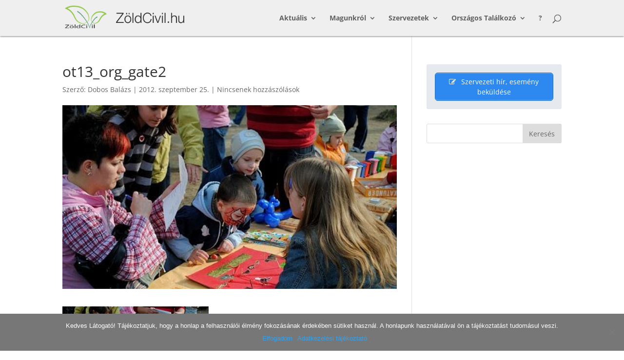

--- FILE ---
content_type: text/css
request_url: https://zoldcivil.hu/wp-content/themes/Divi-child/style.css?ver=4.27.4
body_size: 712
content:
/*
Theme Name: ZoldCivil
Theme URI: http://zoldcivil.hu
Version: 1.0
Description: Custom child-theme for ZoldCivil.hu
Author: Balazs Dobos
Template: Divi
*/

@import url("../Divi/style.css");
 
/* =Theme customization starts here
------------------------------------------------------- */
/* Enter Your Custom CSS Here */
.pt-cv-meta-fields {
  border-bottom: 1px;
  border-bottom-style: dashed;
  border-color: #3e9dd3;
}

.pt-cv-meta-fields .glyphicon {
  margin-left: 8px;
}

@media (max-width: 1100px) {
.gf-menu.l1 > li > .item {
  font-size: 11px !important;
  padding: 0 10px !important;
}
.gf-menu.l1 > li.parent > .item {
padding-right: 10px !important;
}
}

.orgdesc {
  text-align: justify;
}

.orggallery ul li {
  max-width: 45%;
  display: inline-block;
  padding: 5px;
}

.pt-cv-title {
  line-height: 100% !important;
}

.pt-cv-content {
 text-align: justify; 
}

.borderleft {
  border-left: 1px;
  border-left-style: solid;
  padding: 5px;
  font-size: 85%;
  line-height: 130% !important;
}

.rssSummary {
  color: #111111;
  font-size: 11px;
  line-height: 180%;
}

/*.rss-aggregator {
  color: #FFFFFF !important;
  font-weight: bold;
}
*/

.rss-aggregator a {
  font-weight: bold;
  line-height: 150% !important;
} 

address.tribe-events-address span {
 display: inline !important; 
}

td {
 padding-bottom: 15px !important; 
}

table.gv-table-view, th.gv-field-10-1, th.gv-field-10-2, th.gv-field-10-3, td.gv-field-10-1, td.gv-field-10-2, td.gv-field-10-3 {
  border: 1px solid grey;
}

.post-edit-link {
  display: none;
}

.textwidget .page-numbers {
  display: none;
}

.szervezetek-logo {
  max-width: 50%;
  float: left;
}

.wp-post-image {
  padding-bottom: 10px;
}


.gform_wrapper form .left_label li.gfield_html_formatted {
  width: 100%;
  margin-left: 0px !important;
}

.form14title {
  border-radius: 2px;
  background-color:#3e9dd3;
  color:#ffffff;
  font-weight: bold;
  font-size: 1.1em;
  text-transform: uppercase;
  line-height: 200%;
  padding-left: 0.5em;
}

.gform_title {
  text-align: center;
}

.form14 {
  text-align: justify;
}

#input_14_5_2 {
  margin-top: 2px;
}

.gf_coupon_discount {
  display: none !important;
}

#gf_coupon_undefined {
  display: none !important;
}

#gf_coupon_button {
    margin: 0 !important;
  }
  
.gform_wrapper .gform_page_footer .button.gform_button {
    padding: 6px 20px;
    line-height: 34px;
  }
 
.su-tabs ul {
  margin-left: 20px;
}

/* Tablets in landscape mode (981-1100px) */
@media only screen and ( min-width: 981px ) and ( max-width: 1100px ) { 
#top-menu a {
font-size: 12px;
}
.logo_container #logo {
max-width: 150px;
}
#et_search_icon, .et-pb-controllers {
    display: none;
  }
}

#field_19_3 {
  padding-top: 15px;
}

.embed-youtube {
  padding-bottom: 1em;
}

#pt-cv-view-24be833826 .pt-cv-content, #pt-cv-view-24be833826 .pt-cv-content *:not(.pt-cv-readmore) {
   line-height: 1.5 !important;
}